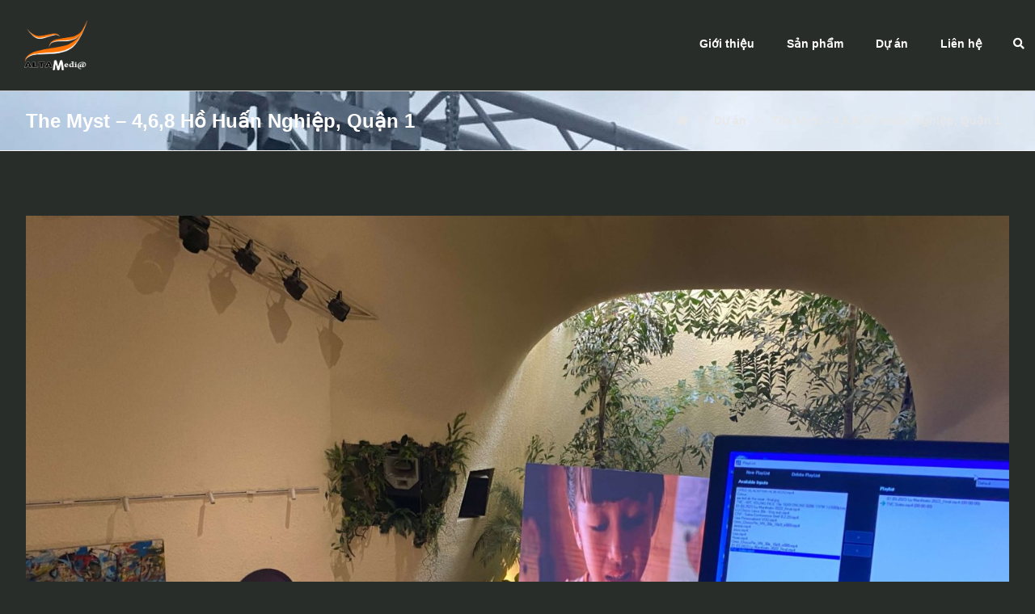

--- FILE ---
content_type: text/html; charset=UTF-8
request_url: https://chothuemanhinhled.net/the-myst-468-ho-huan-nghiep-quan-1/
body_size: 14041
content:
<!DOCTYPE html>
				<html lang="vi-VN">
				<head>

					<meta http-equiv="Content-Type" content="text/html; charset=UTF-8"/>

					<meta name="viewport" content="width=device-width, initial-scale=1.0, minimum-scale=1.0"/><meta name='robots' content='index, follow, max-image-preview:large, max-snippet:-1, max-video-preview:-1' />
<link rel="alternate" hreflang="vi" href="https://chothuemanhinhled.net/the-myst-468-ho-huan-nghiep-quan-1/" />

	<!-- This site is optimized with the Yoast SEO plugin v19.5.1 - https://yoast.com/wordpress/plugins/seo/ -->
	<title>The Myst - 4,6,8 Hồ Huấn Nghiệp, Quận 1 - CHO THUÊ MÀN HÌNH LED</title>
	<link rel="canonical" href="https://chothuemanhinhled.net/the-myst-468-ho-huan-nghiep-quan-1/" />
	<meta property="og:locale" content="vi_VN" />
	<meta property="og:type" content="article" />
	<meta property="og:title" content="The Myst - 4,6,8 Hồ Huấn Nghiệp, Quận 1 - CHO THUÊ MÀN HÌNH LED" />
	<meta property="og:url" content="https://chothuemanhinhled.net/the-myst-468-ho-huan-nghiep-quan-1/" />
	<meta property="og:site_name" content="CHO THUÊ MÀN HÌNH LED" />
	<meta property="article:published_time" content="2023-03-07T09:28:52+00:00" />
	<meta property="article:modified_time" content="2023-03-07T09:40:29+00:00" />
	<meta property="og:image" content="https://chothuemanhinhled.net/wp-content/uploads/sites/7/2023/03/image0-1-1-scaled.jpeg" />
	<meta property="og:image:width" content="2560" />
	<meta property="og:image:height" content="1920" />
	<meta property="og:image:type" content="image/jpeg" />
	<meta name="author" content="nhihoang" />
	<meta name="twitter:card" content="summary_large_image" />
	<meta name="twitter:label1" content="Written by" />
	<meta name="twitter:data1" content="nhihoang" />
	<meta name="twitter:label2" content="Est. reading time" />
	<meta name="twitter:data2" content="1 minute" />
	<script type="application/ld+json" class="yoast-schema-graph">{"@context":"https://schema.org","@graph":[{"@type":"WebPage","@id":"https://chothuemanhinhled.net/the-myst-468-ho-huan-nghiep-quan-1/","url":"https://chothuemanhinhled.net/the-myst-468-ho-huan-nghiep-quan-1/","name":"The Myst - 4,6,8 Hồ Huấn Nghiệp, Quận 1 - CHO THUÊ MÀN HÌNH LED","isPartOf":{"@id":"https://chothuemanhinhled.net/#website"},"primaryImageOfPage":{"@id":"https://chothuemanhinhled.net/the-myst-468-ho-huan-nghiep-quan-1/#primaryimage"},"image":{"@id":"https://chothuemanhinhled.net/the-myst-468-ho-huan-nghiep-quan-1/#primaryimage"},"thumbnailUrl":"https://chothuemanhinhled.net/wp-content/uploads/sites/7/2023/03/image0-1-1-scaled.jpeg","datePublished":"2023-03-07T09:28:52+00:00","dateModified":"2023-03-07T09:40:29+00:00","author":{"@id":"https://chothuemanhinhled.net/#/schema/person/22a94042ac417e75f593fab838083f73"},"breadcrumb":{"@id":"https://chothuemanhinhled.net/the-myst-468-ho-huan-nghiep-quan-1/#breadcrumb"},"inLanguage":"vi-VN","potentialAction":[{"@type":"ReadAction","target":["https://chothuemanhinhled.net/the-myst-468-ho-huan-nghiep-quan-1/"]}]},{"@type":"ImageObject","inLanguage":"vi-VN","@id":"https://chothuemanhinhled.net/the-myst-468-ho-huan-nghiep-quan-1/#primaryimage","url":"https://chothuemanhinhled.net/wp-content/uploads/sites/7/2023/03/image0-1-1-scaled.jpeg","contentUrl":"https://chothuemanhinhled.net/wp-content/uploads/sites/7/2023/03/image0-1-1-scaled.jpeg","width":2560,"height":1920},{"@type":"BreadcrumbList","@id":"https://chothuemanhinhled.net/the-myst-468-ho-huan-nghiep-quan-1/#breadcrumb","itemListElement":[{"@type":"ListItem","position":1,"name":"Home","item":"https://chothuemanhinhled.net/"},{"@type":"ListItem","position":2,"name":"The Myst &#8211; 4,6,8 Hồ Huấn Nghiệp, Quận 1"}]},{"@type":"WebSite","@id":"https://chothuemanhinhled.net/#website","url":"https://chothuemanhinhled.net/","name":"CHO THUÊ MÀN HÌNH LED","description":"Just another ALTA Group Sites site","potentialAction":[{"@type":"SearchAction","target":{"@type":"EntryPoint","urlTemplate":"https://chothuemanhinhled.net/?s={search_term_string}"},"query-input":"required name=search_term_string"}],"inLanguage":"vi-VN"},{"@type":"Person","@id":"https://chothuemanhinhled.net/#/schema/person/22a94042ac417e75f593fab838083f73","name":"nhihoang","image":{"@type":"ImageObject","inLanguage":"vi-VN","@id":"https://chothuemanhinhled.net/#/schema/person/image/","url":"https://secure.gravatar.com/avatar/c4fe848db23a06e8567e9317d43c76df?s=96&d=mm&r=g","contentUrl":"https://secure.gravatar.com/avatar/c4fe848db23a06e8567e9317d43c76df?s=96&d=mm&r=g","caption":"nhihoang"},"url":"https://chothuemanhinhled.net/author/nhihoang/"}]}</script>
	<!-- / Yoast SEO plugin. -->


<link rel='dns-prefetch' href='//fonts.googleapis.com' />
<link rel='dns-prefetch' href='//s.w.org' />
<link rel="alternate" type="application/rss+xml" title="CHO THUÊ MÀN HÌNH LED &raquo; Feed" href="https://chothuemanhinhled.net/feed/" />
<link rel="alternate" type="application/rss+xml" title="CHO THUÊ MÀN HÌNH LED &raquo; Comments Feed" href="https://chothuemanhinhled.net/comments/feed/" />
<script>
window._wpemojiSettings = {"baseUrl":"https:\/\/s.w.org\/images\/core\/emoji\/14.0.0\/72x72\/","ext":".png","svgUrl":"https:\/\/s.w.org\/images\/core\/emoji\/14.0.0\/svg\/","svgExt":".svg","source":{"concatemoji":"https:\/\/chothuemanhinhled.net\/wp-includes\/js\/wp-emoji-release.min.js?ver=6.0.2"}};
/*! This file is auto-generated */
!function(e,a,t){var n,r,o,i=a.createElement("canvas"),p=i.getContext&&i.getContext("2d");function s(e,t){var a=String.fromCharCode,e=(p.clearRect(0,0,i.width,i.height),p.fillText(a.apply(this,e),0,0),i.toDataURL());return p.clearRect(0,0,i.width,i.height),p.fillText(a.apply(this,t),0,0),e===i.toDataURL()}function c(e){var t=a.createElement("script");t.src=e,t.defer=t.type="text/javascript",a.getElementsByTagName("head")[0].appendChild(t)}for(o=Array("flag","emoji"),t.supports={everything:!0,everythingExceptFlag:!0},r=0;r<o.length;r++)t.supports[o[r]]=function(e){if(!p||!p.fillText)return!1;switch(p.textBaseline="top",p.font="600 32px Arial",e){case"flag":return s([127987,65039,8205,9895,65039],[127987,65039,8203,9895,65039])?!1:!s([55356,56826,55356,56819],[55356,56826,8203,55356,56819])&&!s([55356,57332,56128,56423,56128,56418,56128,56421,56128,56430,56128,56423,56128,56447],[55356,57332,8203,56128,56423,8203,56128,56418,8203,56128,56421,8203,56128,56430,8203,56128,56423,8203,56128,56447]);case"emoji":return!s([129777,127995,8205,129778,127999],[129777,127995,8203,129778,127999])}return!1}(o[r]),t.supports.everything=t.supports.everything&&t.supports[o[r]],"flag"!==o[r]&&(t.supports.everythingExceptFlag=t.supports.everythingExceptFlag&&t.supports[o[r]]);t.supports.everythingExceptFlag=t.supports.everythingExceptFlag&&!t.supports.flag,t.DOMReady=!1,t.readyCallback=function(){t.DOMReady=!0},t.supports.everything||(n=function(){t.readyCallback()},a.addEventListener?(a.addEventListener("DOMContentLoaded",n,!1),e.addEventListener("load",n,!1)):(e.attachEvent("onload",n),a.attachEvent("onreadystatechange",function(){"complete"===a.readyState&&t.readyCallback()})),(e=t.source||{}).concatemoji?c(e.concatemoji):e.wpemoji&&e.twemoji&&(c(e.twemoji),c(e.wpemoji)))}(window,document,window._wpemojiSettings);
</script>
<style>
img.wp-smiley,
img.emoji {
	display: inline !important;
	border: none !important;
	box-shadow: none !important;
	height: 1em !important;
	width: 1em !important;
	margin: 0 0.07em !important;
	vertical-align: -0.1em !important;
	background: none !important;
	padding: 0 !important;
}
</style>
	<link rel='stylesheet' id='wp-block-library-css'  href='https://chothuemanhinhled.net/wp-includes/css/dist/block-library/style.min.css?ver=6.0.2' media='all' />
<style id='wp-block-library-theme-inline-css'>
.wp-block-audio figcaption{color:#555;font-size:13px;text-align:center}.is-dark-theme .wp-block-audio figcaption{color:hsla(0,0%,100%,.65)}.wp-block-code{border:1px solid #ccc;border-radius:4px;font-family:Menlo,Consolas,monaco,monospace;padding:.8em 1em}.wp-block-embed figcaption{color:#555;font-size:13px;text-align:center}.is-dark-theme .wp-block-embed figcaption{color:hsla(0,0%,100%,.65)}.blocks-gallery-caption{color:#555;font-size:13px;text-align:center}.is-dark-theme .blocks-gallery-caption{color:hsla(0,0%,100%,.65)}.wp-block-image figcaption{color:#555;font-size:13px;text-align:center}.is-dark-theme .wp-block-image figcaption{color:hsla(0,0%,100%,.65)}.wp-block-pullquote{border-top:4px solid;border-bottom:4px solid;margin-bottom:1.75em;color:currentColor}.wp-block-pullquote__citation,.wp-block-pullquote cite,.wp-block-pullquote footer{color:currentColor;text-transform:uppercase;font-size:.8125em;font-style:normal}.wp-block-quote{border-left:.25em solid;margin:0 0 1.75em;padding-left:1em}.wp-block-quote cite,.wp-block-quote footer{color:currentColor;font-size:.8125em;position:relative;font-style:normal}.wp-block-quote.has-text-align-right{border-left:none;border-right:.25em solid;padding-left:0;padding-right:1em}.wp-block-quote.has-text-align-center{border:none;padding-left:0}.wp-block-quote.is-large,.wp-block-quote.is-style-large,.wp-block-quote.is-style-plain{border:none}.wp-block-search .wp-block-search__label{font-weight:700}:where(.wp-block-group.has-background){padding:1.25em 2.375em}.wp-block-separator.has-css-opacity{opacity:.4}.wp-block-separator{border:none;border-bottom:2px solid;margin-left:auto;margin-right:auto}.wp-block-separator.has-alpha-channel-opacity{opacity:1}.wp-block-separator:not(.is-style-wide):not(.is-style-dots){width:100px}.wp-block-separator.has-background:not(.is-style-dots){border-bottom:none;height:1px}.wp-block-separator.has-background:not(.is-style-wide):not(.is-style-dots){height:2px}.wp-block-table thead{border-bottom:3px solid}.wp-block-table tfoot{border-top:3px solid}.wp-block-table td,.wp-block-table th{padding:.5em;border:1px solid;word-break:normal}.wp-block-table figcaption{color:#555;font-size:13px;text-align:center}.is-dark-theme .wp-block-table figcaption{color:hsla(0,0%,100%,.65)}.wp-block-video figcaption{color:#555;font-size:13px;text-align:center}.is-dark-theme .wp-block-video figcaption{color:hsla(0,0%,100%,.65)}.wp-block-template-part.has-background{padding:1.25em 2.375em;margin-top:0;margin-bottom:0}
</style>
<link rel='stylesheet' id='codevz-blocks-css'  href='https://chothuemanhinhled.net/wp-content/themes/xtra//assets/css/blocks.css?ver=6.0.2' media='all' />
<style id='global-styles-inline-css'>
body{--wp--preset--color--black: #000000;--wp--preset--color--cyan-bluish-gray: #abb8c3;--wp--preset--color--white: #ffffff;--wp--preset--color--pale-pink: #f78da7;--wp--preset--color--vivid-red: #cf2e2e;--wp--preset--color--luminous-vivid-orange: #ff6900;--wp--preset--color--luminous-vivid-amber: #fcb900;--wp--preset--color--light-green-cyan: #7bdcb5;--wp--preset--color--vivid-green-cyan: #00d084;--wp--preset--color--pale-cyan-blue: #8ed1fc;--wp--preset--color--vivid-cyan-blue: #0693e3;--wp--preset--color--vivid-purple: #9b51e0;--wp--preset--gradient--vivid-cyan-blue-to-vivid-purple: linear-gradient(135deg,rgba(6,147,227,1) 0%,rgb(155,81,224) 100%);--wp--preset--gradient--light-green-cyan-to-vivid-green-cyan: linear-gradient(135deg,rgb(122,220,180) 0%,rgb(0,208,130) 100%);--wp--preset--gradient--luminous-vivid-amber-to-luminous-vivid-orange: linear-gradient(135deg,rgba(252,185,0,1) 0%,rgba(255,105,0,1) 100%);--wp--preset--gradient--luminous-vivid-orange-to-vivid-red: linear-gradient(135deg,rgba(255,105,0,1) 0%,rgb(207,46,46) 100%);--wp--preset--gradient--very-light-gray-to-cyan-bluish-gray: linear-gradient(135deg,rgb(238,238,238) 0%,rgb(169,184,195) 100%);--wp--preset--gradient--cool-to-warm-spectrum: linear-gradient(135deg,rgb(74,234,220) 0%,rgb(151,120,209) 20%,rgb(207,42,186) 40%,rgb(238,44,130) 60%,rgb(251,105,98) 80%,rgb(254,248,76) 100%);--wp--preset--gradient--blush-light-purple: linear-gradient(135deg,rgb(255,206,236) 0%,rgb(152,150,240) 100%);--wp--preset--gradient--blush-bordeaux: linear-gradient(135deg,rgb(254,205,165) 0%,rgb(254,45,45) 50%,rgb(107,0,62) 100%);--wp--preset--gradient--luminous-dusk: linear-gradient(135deg,rgb(255,203,112) 0%,rgb(199,81,192) 50%,rgb(65,88,208) 100%);--wp--preset--gradient--pale-ocean: linear-gradient(135deg,rgb(255,245,203) 0%,rgb(182,227,212) 50%,rgb(51,167,181) 100%);--wp--preset--gradient--electric-grass: linear-gradient(135deg,rgb(202,248,128) 0%,rgb(113,206,126) 100%);--wp--preset--gradient--midnight: linear-gradient(135deg,rgb(2,3,129) 0%,rgb(40,116,252) 100%);--wp--preset--duotone--dark-grayscale: url('#wp-duotone-dark-grayscale');--wp--preset--duotone--grayscale: url('#wp-duotone-grayscale');--wp--preset--duotone--purple-yellow: url('#wp-duotone-purple-yellow');--wp--preset--duotone--blue-red: url('#wp-duotone-blue-red');--wp--preset--duotone--midnight: url('#wp-duotone-midnight');--wp--preset--duotone--magenta-yellow: url('#wp-duotone-magenta-yellow');--wp--preset--duotone--purple-green: url('#wp-duotone-purple-green');--wp--preset--duotone--blue-orange: url('#wp-duotone-blue-orange');--wp--preset--font-size--small: 13px;--wp--preset--font-size--medium: 20px;--wp--preset--font-size--large: 36px;--wp--preset--font-size--x-large: 42px;}.has-black-color{color: var(--wp--preset--color--black) !important;}.has-cyan-bluish-gray-color{color: var(--wp--preset--color--cyan-bluish-gray) !important;}.has-white-color{color: var(--wp--preset--color--white) !important;}.has-pale-pink-color{color: var(--wp--preset--color--pale-pink) !important;}.has-vivid-red-color{color: var(--wp--preset--color--vivid-red) !important;}.has-luminous-vivid-orange-color{color: var(--wp--preset--color--luminous-vivid-orange) !important;}.has-luminous-vivid-amber-color{color: var(--wp--preset--color--luminous-vivid-amber) !important;}.has-light-green-cyan-color{color: var(--wp--preset--color--light-green-cyan) !important;}.has-vivid-green-cyan-color{color: var(--wp--preset--color--vivid-green-cyan) !important;}.has-pale-cyan-blue-color{color: var(--wp--preset--color--pale-cyan-blue) !important;}.has-vivid-cyan-blue-color{color: var(--wp--preset--color--vivid-cyan-blue) !important;}.has-vivid-purple-color{color: var(--wp--preset--color--vivid-purple) !important;}.has-black-background-color{background-color: var(--wp--preset--color--black) !important;}.has-cyan-bluish-gray-background-color{background-color: var(--wp--preset--color--cyan-bluish-gray) !important;}.has-white-background-color{background-color: var(--wp--preset--color--white) !important;}.has-pale-pink-background-color{background-color: var(--wp--preset--color--pale-pink) !important;}.has-vivid-red-background-color{background-color: var(--wp--preset--color--vivid-red) !important;}.has-luminous-vivid-orange-background-color{background-color: var(--wp--preset--color--luminous-vivid-orange) !important;}.has-luminous-vivid-amber-background-color{background-color: var(--wp--preset--color--luminous-vivid-amber) !important;}.has-light-green-cyan-background-color{background-color: var(--wp--preset--color--light-green-cyan) !important;}.has-vivid-green-cyan-background-color{background-color: var(--wp--preset--color--vivid-green-cyan) !important;}.has-pale-cyan-blue-background-color{background-color: var(--wp--preset--color--pale-cyan-blue) !important;}.has-vivid-cyan-blue-background-color{background-color: var(--wp--preset--color--vivid-cyan-blue) !important;}.has-vivid-purple-background-color{background-color: var(--wp--preset--color--vivid-purple) !important;}.has-black-border-color{border-color: var(--wp--preset--color--black) !important;}.has-cyan-bluish-gray-border-color{border-color: var(--wp--preset--color--cyan-bluish-gray) !important;}.has-white-border-color{border-color: var(--wp--preset--color--white) !important;}.has-pale-pink-border-color{border-color: var(--wp--preset--color--pale-pink) !important;}.has-vivid-red-border-color{border-color: var(--wp--preset--color--vivid-red) !important;}.has-luminous-vivid-orange-border-color{border-color: var(--wp--preset--color--luminous-vivid-orange) !important;}.has-luminous-vivid-amber-border-color{border-color: var(--wp--preset--color--luminous-vivid-amber) !important;}.has-light-green-cyan-border-color{border-color: var(--wp--preset--color--light-green-cyan) !important;}.has-vivid-green-cyan-border-color{border-color: var(--wp--preset--color--vivid-green-cyan) !important;}.has-pale-cyan-blue-border-color{border-color: var(--wp--preset--color--pale-cyan-blue) !important;}.has-vivid-cyan-blue-border-color{border-color: var(--wp--preset--color--vivid-cyan-blue) !important;}.has-vivid-purple-border-color{border-color: var(--wp--preset--color--vivid-purple) !important;}.has-vivid-cyan-blue-to-vivid-purple-gradient-background{background: var(--wp--preset--gradient--vivid-cyan-blue-to-vivid-purple) !important;}.has-light-green-cyan-to-vivid-green-cyan-gradient-background{background: var(--wp--preset--gradient--light-green-cyan-to-vivid-green-cyan) !important;}.has-luminous-vivid-amber-to-luminous-vivid-orange-gradient-background{background: var(--wp--preset--gradient--luminous-vivid-amber-to-luminous-vivid-orange) !important;}.has-luminous-vivid-orange-to-vivid-red-gradient-background{background: var(--wp--preset--gradient--luminous-vivid-orange-to-vivid-red) !important;}.has-very-light-gray-to-cyan-bluish-gray-gradient-background{background: var(--wp--preset--gradient--very-light-gray-to-cyan-bluish-gray) !important;}.has-cool-to-warm-spectrum-gradient-background{background: var(--wp--preset--gradient--cool-to-warm-spectrum) !important;}.has-blush-light-purple-gradient-background{background: var(--wp--preset--gradient--blush-light-purple) !important;}.has-blush-bordeaux-gradient-background{background: var(--wp--preset--gradient--blush-bordeaux) !important;}.has-luminous-dusk-gradient-background{background: var(--wp--preset--gradient--luminous-dusk) !important;}.has-pale-ocean-gradient-background{background: var(--wp--preset--gradient--pale-ocean) !important;}.has-electric-grass-gradient-background{background: var(--wp--preset--gradient--electric-grass) !important;}.has-midnight-gradient-background{background: var(--wp--preset--gradient--midnight) !important;}.has-small-font-size{font-size: var(--wp--preset--font-size--small) !important;}.has-medium-font-size{font-size: var(--wp--preset--font-size--medium) !important;}.has-large-font-size{font-size: var(--wp--preset--font-size--large) !important;}.has-x-large-font-size{font-size: var(--wp--preset--font-size--x-large) !important;}
</style>
<link rel='stylesheet' id='vc_font_awesome_5_shims-css'  href='https://chothuemanhinhled.net/wp-content/plugins/js_composer/assets/lib/bower/font-awesome/css/v4-shims.min.css?ver=6.9.0' media='all' />
<link rel='stylesheet' id='vc_font_awesome_5-css'  href='https://chothuemanhinhled.net/wp-content/plugins/js_composer/assets/lib/bower/font-awesome/css/all.min.css?ver=6.9.0' media='all' />
<link rel='stylesheet' id='cz-icons-pack-css'  href='https://chothuemanhinhled.net/wp-content/plugins/codevz-plus/admin/fields/codevz_fields/icons/czicons.css?ver=4.4.17' media='all' />
<link rel='stylesheet' id='contact-form-7-css'  href='https://chothuemanhinhled.net/wp-content/plugins/contact-form-7/includes/css/styles.css?ver=5.6.4' media='all' />
<link rel='stylesheet' id='wpml-menu-item-0-css'  href='//chothuemanhinhled.net/wp-content/plugins/sitepress-multilingual-cms/templates/language-switchers/menu-item/style.css?ver=1' media='all' />
<link rel='stylesheet' id='codevz-style-css'  href='https://chothuemanhinhled.net/wp-content/themes/xtra/style.css?ver=6.0.2' media='all' />
<link rel='stylesheet' id='codevz-child-style-css'  href='https://chothuemanhinhled.net/wp-content/themes/xtra-child/style.css?ver=6.0.2' media='all' />
<link rel='stylesheet' id='codevz-css'  href='https://chothuemanhinhled.net/wp-content/themes/xtra/assets/css/core.css?ver=4.4.16' media='all' />
<link rel='stylesheet' id='codevz-laptop-css'  href='https://chothuemanhinhled.net/wp-content/themes/xtra/assets/css/core-laptop.css?ver=4.4.16' media='screen and (max-width: 1024px)' />
<link rel='stylesheet' id='codevz-tablet-css'  href='https://chothuemanhinhled.net/wp-content/themes/xtra/assets/css/core-tablet.css?ver=4.4.16' media='screen and (max-width: 768px)' />
<link rel='stylesheet' id='codevz-mobile-css'  href='https://chothuemanhinhled.net/wp-content/themes/xtra/assets/css/core-mobile.css?ver=4.4.16' media='screen and (max-width: 480px)' />
<link rel='stylesheet' id='codevz-single-css'  href='https://chothuemanhinhled.net/wp-content/themes/xtra/assets/css/single.css?ver=4.4.16' media='all' />
<link rel='stylesheet' id='google-font-open-sans-css'  href='https://fonts.googleapis.com/css?family=Open+Sans%3A300%2C400%2C700&#038;ver=6.0.2' media='all' />
<link rel='stylesheet' id='codevz-plus-css'  href='https://chothuemanhinhled.net/wp-content/plugins/codevz-plus/assets/css/codevzplus.css?ver=4.4.17' media='all' />
<style id='codevz-plus-inline-css'>
#cz_54633 > div{position:relative;}#cz_15731{padding-top:0px;padding-bottom:0px}#cz_15731 h3,#cz_15731 h3 a{font-size:30px;color:#3f51b5}#cz_15731 .cz_hexagon{color:#ffffff}#cz_51383{padding-top:0px;padding-bottom:0px}#cz_51383 h3,#cz_51383 h3 a{font-size:30px;color:#3f51b5}#cz_51383 .cz_hexagon{color:#ffffff}#cz_60135{padding-top:0px;padding-bottom:0px}#cz_60135 h3,#cz_60135 h3 a{font-size:30px;color:#3f51b5}#cz_60135 .cz_hexagon{color:#ffffff}#cz_52104{padding-top:0px;padding-bottom:0px}#cz_52104 h3,#cz_52104 h3 a{font-size:30px;color:#3f51b5}#cz_52104 .cz_hexagon{color:#ffffff}
</style>
<link rel='stylesheet' id='codevz-plus-tablet-css'  href='https://chothuemanhinhled.net/wp-content/plugins/codevz-plus/assets/css/codevzplus-tablet.css?ver=4.4.17' media='screen and (max-width: 768px)' />
<link rel='stylesheet' id='codevz-plus-mobile-css'  href='https://chothuemanhinhled.net/wp-content/plugins/codevz-plus/assets/css/codevzplus-mobile.css?ver=4.4.17' media='screen and (max-width: 480px)' />
<link rel='stylesheet' id='js_composer_front-css'  href='https://chothuemanhinhled.net/wp-content/plugins/js_composer/assets/css/js_composer.min.css?ver=6.9.0' media='all' />
<link rel='stylesheet' id='xtra-elementor-front-css'  href='https://chothuemanhinhled.net/wp-content/plugins/codevz-plus/assets/css/elementor.css?ver=4.4.17' media='all' />
<script src='https://chothuemanhinhled.net/wp-includes/js/jquery/jquery.min.js?ver=3.6.0' id='jquery-core-js'></script>
<script src='https://chothuemanhinhled.net/wp-includes/js/jquery/jquery-migrate.min.js?ver=3.3.2' id='jquery-migrate-js'></script>
<link rel="https://api.w.org/" href="https://chothuemanhinhled.net/wp-json/" /><link rel="alternate" type="application/json" href="https://chothuemanhinhled.net/wp-json/wp/v2/posts/3319" /><link rel="EditURI" type="application/rsd+xml" title="RSD" href="https://chothuemanhinhled.net/xmlrpc.php?rsd" />
<link rel="wlwmanifest" type="application/wlwmanifest+xml" href="https://chothuemanhinhled.net/wp-includes/wlwmanifest.xml" /> 
<meta name="generator" content="WordPress 6.0.2" />
<link rel='shortlink' href='https://chothuemanhinhled.net/?p=3319' />
<link rel="alternate" type="application/json+oembed" href="https://chothuemanhinhled.net/wp-json/oembed/1.0/embed?url=https%3A%2F%2Fchothuemanhinhled.net%2Fthe-myst-468-ho-huan-nghiep-quan-1%2F" />
<link rel="alternate" type="text/xml+oembed" href="https://chothuemanhinhled.net/wp-json/oembed/1.0/embed?url=https%3A%2F%2Fchothuemanhinhled.net%2Fthe-myst-468-ho-huan-nghiep-quan-1%2F&#038;format=xml" />
<meta name="generator" content="WPML ver:4.1.2 stt:1,58;" />
<meta name="format-detection" content="telephone=no">
<meta name="generator" content="Powered by WPBakery Page Builder - drag and drop page builder for WordPress."/>
<meta name="generator" content="Powered by Slider Revolution 6.6.4 - responsive, Mobile-Friendly Slider Plugin for WordPress with comfortable drag and drop interface." />
<link rel="icon" href="https://chothuemanhinhled.net/wp-content/uploads/sites/7/2021/01/AMB-square-150x150.png" sizes="32x32" />
<link rel="icon" href="https://chothuemanhinhled.net/wp-content/uploads/sites/7/2021/01/AMB-square-300x300.png" sizes="192x192" />
<link rel="apple-touch-icon" href="https://chothuemanhinhled.net/wp-content/uploads/sites/7/2021/01/AMB-square-300x300.png" />
<meta name="msapplication-TileImage" content="https://chothuemanhinhled.net/wp-content/uploads/sites/7/2021/01/AMB-square-300x300.png" />
<style id="codevz-inline-css" data-noptimize>.admin-bar .cz_fixed_top_border{top:32px}.admin-bar i.offcanvas-close {top: 32px}.admin-bar .offcanvas_area, .admin-bar .hidden_top_bar{margin-top: 32px}.admin-bar .header_5,.admin-bar .onSticky{top: 32px}@media screen and (max-width:768px) {.admin-bar .header_5,.admin-bar .onSticky,.admin-bar .cz_fixed_top_border,.admin-bar i.offcanvas-close {top: 46px}.admin-bar .onSticky {top: 0}.admin-bar .offcanvas_area,.admin-bar .offcanvas_area,.admin-bar .hidden_top_bar{margin-top:46px;height:calc(100% - 46px);}}

/* Theme color */a:hover, .sf-menu > .cz.current_menu > a, .sf-menu > .cz .cz.current_menu > a,.sf-menu > .current-menu-parent > a,.comment-text .star-rating span,.codevz-404 span {color: #292d29} 
form button, .button, #edd-purchase-button, .edd-submit, .edd-submit.button.blue, .edd-submit.button.blue:hover, .edd-submit.button.blue:focus, [type=submit].edd-submit, .sf-menu > .cz > a:before,.sf-menu > .cz > a:before,
.post-password-form input[type="submit"], .wpcf7-submit, .submit_user, 
#commentform #submit, .commentlist li.bypostauthor > .comment-body:after,.commentlist li.comment-author-admin > .comment-body:after, 
 .pagination .current, .pagination > b, .pagination a:hover, .page-numbers .current, .page-numbers a:hover, .pagination .next:hover, 
.pagination .prev:hover, input[type=submit], .sticky:before, .commentlist li.comment-author-admin .fn,
input[type=submit],input[type=button],.cz_header_button,.cz_default_portfolio a,
.cz_readmore, .more-link, a.cz_btn, div.cz_btn  {background-color: #292d29}
.cs_load_more_doing, div.wpcf7 .wpcf7-form .ajax-loader {border-right-color: #292d29}
input:focus,textarea:focus,select:focus {border-color: #292d29 !important}
::selection {background-color: #292d29;color: #fff}
::-moz-selection {background-color: #292d29;color: #fff}

/* Dynamic  */.widget{background-color:rgba(255,255,255,0.01);margin-bottom:35px;border-style:solid;border-width:1px;border-color:#d8d8d8;border-radius:6px}.widget > h4, .sidebar_inner .widget_block > div > div > h2{font-size:20px;font-weight:700}.logo > a, .logo > h1, .logo h2{text-transform:uppercase}.header_2{border-style:solid;border-bottom-width:1px;border-color:#cccccc}#menu_header_2 > .cz > a{padding:6px 15px;margin-right:0px;margin-left:10px}#menu_header_2 > .cz > a:hover,#menu_header_2 > .cz:hover > a,#menu_header_2 > .cz.current_menu > a,#menu_header_2 > .current-menu-parent > a{color:#ffffff}#menu_header_2 > .cz > a:before{width:100%;border-width:0px;border-radius:2px;bottom:0px;left:0px}#menu_header_2 .cz .sub-menu:not(.cz_megamenu_inner_ul),#menu_header_2 .cz_megamenu_inner_ul .cz_megamenu_inner_ul{background-color:#292d29;padding-top:20px;padding-bottom:20px;margin-top:1px;margin-left:30px;border-radius:2px;box-shadow:0px 9px 20px rgba(0,0,0,0.13)}#menu_header_2 .cz .cz a{font-size:14px;color:#cecece}#menu_header_2 .cz .cz a:hover,#menu_header_2 .cz .cz:hover > a,#menu_header_2 .cz .cz.current_menu > a,#menu_header_2 .cz .current_menu > .current_menu{color:#ffffff}.onSticky{background-color:#ffffff !important}.header_4{border-style:solid;border-width:0 0 1px;border-color:#f4f4f4}#menu_header_4 > .cz > a{color:rgba(0,0,0,0.6)}#menu_header_4 > .cz > a:hover,#menu_header_4 > .cz:hover > a,#menu_header_4 > .cz.current_menu > a,#menu_header_4 > .current-menu-parent > a{color:#292d29}#menu_header_4 .cz .cz a{color:#606060}#menu_header_4 .cz .cz a:hover,#menu_header_4 .cz .cz:hover > a,#menu_header_4 .cz .cz.current_menu > a,#menu_header_4 .cz .current_menu > .current_menu{color:#3f51b5}.page_title,.header_onthe_cover .page_title{background-color:#292d29;padding-top:10px;padding-bottom:10px;border-style:solid;border-width:0 0 1px;border-color:#f4f4f4}.page_title .section_title{font-size:24px;color:#ffffff;padding-bottom:10px;padding-top:10px}.page_title a,.page_title i{color:#e8e8e8}.breadcrumbs{margin-top:12px;margin-right:10px}.cz_middle_footer{background-color:#292d29;padding-top:60px;padding-bottom:50px}.footer_widget{color:#ffffff;padding:10px 10px 10px 10px}.cz_middle_footer a{font-size:13px;color:#ffffff;line-height: 2}.cz_middle_footer a:hover{color:#c6c6c6}.footer_2{background-color:#292d29}i.backtotop{color:#ffffff;background-color:#292d29;border-style:none;border-width:0px;border-radius:10px}i.fixed_contact{color:#292d29;margin-right:3px;border-style:none;border-radius:50px 0 0 50px ;box-shadow:0px 0px 10px rgba(0,0,0,0.15)}.footer_widget > h4, footer .widget_block > div > div > h2{color:#ffffff;font-size:28px;font-weight:100;border-style:solid;border-width:0 0 1px}.woocommerce ul.products li.product a img{border-style:solid;border-color:rgba(0,0,0,0.27);border-radius:2px}.woocommerce ul.products li.product .woocommerce-loop-category__title, .woocommerce ul.products li.product .woocommerce-loop-product__title, .woocommerce ul.products li.product h3,.woocommerce.woo-template-2 ul.products li.product .woocommerce-loop-category__title, .woocommerce.woo-template-2 ul.products li.product .woocommerce-loop-product__title, .woocommerce.woo-template-2 ul.products li.product h3{margin-top:15px}.woocommerce ul.products li.product .star-rating{display:none}.woocommerce ul.products li.product .button.add_to_cart_button, .woocommerce ul.products li.product .button[class*="product_type_"]{font-size:14px;font-weight:400;background-color:#292d29;border-radius:4px;position:absolute;bottom:100px;left:calc(50% - 75px);opacity:0}.woocommerce span.onsale, .woocommerce ul.products li.product .onsale,.woocommerce.single span.onsale, .woocommerce.single ul.products li.product .onsale{font-size:10px;color:#ffffff;font-weight:400;background-color:#079700;top:10px;left:10px}.woocommerce ul.products li.product .price{font-size:14px;color:#292d29;background-color:rgba(255,255,255,0.01);top:5px;right:5px}.woocommerce div.product .summary p.price, .woocommerce div.product .summary span.price{color:#292d29;font-weight:700}.tagcloud a:hover, .widget .tagcloud a:hover, .cz_post_cat a:hover{color:#ffffff;background-color:#292d29}.pagination a, .pagination > b, .pagination span, .page-numbers a, .page-numbers span, .woocommerce nav.woocommerce-pagination ul li a, .woocommerce nav.woocommerce-pagination ul li span{font-size:14px;color:#292d29;font-weight:700;padding:0px;margin-right:5px;border-style:solid;border-width:1px;border-color:rgba(41,45,41,0.25);border-radius:4px}#menu_header_2 .sub-menu .sub-menu:not(.cz_megamenu_inner_ul){margin-top:-20px;margin-left:11px}.cz-cpt-post .cz_readmore, .cz-cpt-post .more-link{color:rgba(255,255,255,0.8);border-radius:3px}.cz-cpt-post .cz_readmore:hover, .cz-cpt-post .more-link:hover{color:#ffffff;background-color:#292d29}.cz-cpt-post .cz_default_loop .cz_post_author_avatar img{padding:2px;border-style:solid;border-width:1px;border-color:#cccccc;border-radius:5px;box-shadow:none;width:42px}.cz-cpt-post .cz_default_loop .cz_post_author_name{font-size:14px;color:#000370;font-weight:600}.cz-cpt-post .cz_default_loop .cz_post_date{font-size:12px;font-style:italic}.cz-cpt-post .cz_default_loop .cz_post_title h3{font-size:28px;font-weight:500}#menu_header_2 .cz .cz a .cz_indicator{color:#ffffff}.cz_default_loop.sticky > div{background-color:rgba(167,167,167,0.1);margin-bottom:40px;border-style:solid;border-width:2px;border-color:#000370;border-radius:6px}.cz-cpt-post .cz_default_loop > div{padding-bottom:40px;margin-bottom:40px;border-style:solid}.cz-cpt-post .cz_default_loop .cz_post_meta{border-width:0px 0px 0px 6px;border-color:#292d29;display:inline-block}#comments > h3,.content.cz_related_posts > h4,.cz_author_box h4,.related.products > h2,.upsells.products > h2,.up-sells.products > h2{font-size:22px}.next_prev{background-color:rgba(255,255,255,0.01);margin-bottom: 35px;border-style: solid;border-width:1px;border-color:#d8d8d8;border-radius:6px;padding:50px}.next_prev .previous i,.next_prev .next i{color:#000000;border-style:solid;border-width:1px;border-color:#e5e5e5;border-radius:4px}.next_prev .previous:hover i,.next_prev .next:hover i{color:#ffffff;background-color:#292d29}.next_prev h4{margin-right:8px;margin-left:8px} .content .xtra-post-title{font-size:32px}.single .content .xtra-post-title{font-size:32px}form button,.comment-form button,a.cz_btn,div.cz_btn,a.cz_btn_half_to_fill:before,a.cz_btn_half_to_fill_v:before,a.cz_btn_half_to_fill:after,a.cz_btn_half_to_fill_v:after,a.cz_btn_unroll_v:before, a.cz_btn_unroll_h:before,a.cz_btn_fill_up:before,a.cz_btn_fill_down:before,a.cz_btn_fill_left:before,a.cz_btn_fill_right:before,.wpcf7-submit,input[type=submit],input[type=button],.button,.cz_header_button,.woocommerce a.button,.woocommerce input.button,.woocommerce #respond input#submit.alt,.woocommerce a.button.alt,.woocommerce button.button.alt,.woocommerce input.button.alt,.woocommerce #respond input#submit, .woocommerce a.button, .woocommerce button.button, .woocommerce input.button, #edd-purchase-button, .edd-submit, [type=submit].edd-submit, .edd-submit.button.blue,.woocommerce #payment #place_order, .woocommerce-page #payment #place_order,.woocommerce button.button:disabled, .woocommerce button.button:disabled[disabled], .woocommerce a.button.wc-forward,.wp-block-search .wp-block-search__button{color:#ffffff;background-color:#ffffff;border-radius:2px}input,textarea,select,.qty,.woocommerce-input-wrapper .select2-selection--single,#add_payment_method table.cart td.actions .coupon .input-text, .woocommerce-cart table.cart td.actions .coupon .input-text, .woocommerce-checkout table.cart td.actions .coupon .input-text{border-radius:2px}.pagination .current, .pagination > b, .pagination a:hover, .page-numbers .current, .page-numbers a:hover, .pagination .next:hover, .pagination .prev:hover, .woocommerce nav.woocommerce-pagination ul li a:focus, .woocommerce nav.woocommerce-pagination ul li a:hover, .woocommerce nav.woocommerce-pagination ul li span.current{color:#ffffff}#menu_header_2 .cz_parent_megamenu > [class^="cz_megamenu_"] > .cz, .cz_parent_megamenu > [class*=" cz_megamenu_"] > .cz{padding-right:10px;padding-left:10px;margin-top:10px;margin-bottom:10px;border-style:solid;border-color:rgba(255,255,255,0.1)}#menu_header_2 .cz .cz h6{color:#ffffff}.cz-cpt-post .cz_post_image, .cz-cpt-post .cz_post_svg{border-radius:4px}.cz-cpt-portfolio .cz_default_loop .cz_post_image, .cz-cpt-portfolio .cz_post_svg{border-radius:4px}.cz-cpt-post .cz_default_loop .cz_post_excerpt{font-size:13px;line-height:24px}html,body{background-color:#292d29}a{color:#ffffff}

/* Responsive */@media screen and (max-width:1240px){#layout{width:100%!important}#layout.layout_1,#layout.layout_2{width:95%!important}.row{width:90% !important;padding:0}blockquote{padding:20px}footer .elms_center,footer .have_center .elms_left, footer .have_center .elms_center, footer .have_center .elms_right{float:none;display:block;text-align:center;margin:0 auto;flex:unset}}@media screen and (max-width:768px){}@media screen and (max-width:480px){}</style><script>function setREVStartSize(e){
			//window.requestAnimationFrame(function() {
				window.RSIW = window.RSIW===undefined ? window.innerWidth : window.RSIW;
				window.RSIH = window.RSIH===undefined ? window.innerHeight : window.RSIH;
				try {
					var pw = document.getElementById(e.c).parentNode.offsetWidth,
						newh;
					pw = pw===0 || isNaN(pw) || (e.l=="fullwidth" || e.layout=="fullwidth") ? window.RSIW : pw;
					e.tabw = e.tabw===undefined ? 0 : parseInt(e.tabw);
					e.thumbw = e.thumbw===undefined ? 0 : parseInt(e.thumbw);
					e.tabh = e.tabh===undefined ? 0 : parseInt(e.tabh);
					e.thumbh = e.thumbh===undefined ? 0 : parseInt(e.thumbh);
					e.tabhide = e.tabhide===undefined ? 0 : parseInt(e.tabhide);
					e.thumbhide = e.thumbhide===undefined ? 0 : parseInt(e.thumbhide);
					e.mh = e.mh===undefined || e.mh=="" || e.mh==="auto" ? 0 : parseInt(e.mh,0);
					if(e.layout==="fullscreen" || e.l==="fullscreen")
						newh = Math.max(e.mh,window.RSIH);
					else{
						e.gw = Array.isArray(e.gw) ? e.gw : [e.gw];
						for (var i in e.rl) if (e.gw[i]===undefined || e.gw[i]===0) e.gw[i] = e.gw[i-1];
						e.gh = e.el===undefined || e.el==="" || (Array.isArray(e.el) && e.el.length==0)? e.gh : e.el;
						e.gh = Array.isArray(e.gh) ? e.gh : [e.gh];
						for (var i in e.rl) if (e.gh[i]===undefined || e.gh[i]===0) e.gh[i] = e.gh[i-1];
											
						var nl = new Array(e.rl.length),
							ix = 0,
							sl;
						e.tabw = e.tabhide>=pw ? 0 : e.tabw;
						e.thumbw = e.thumbhide>=pw ? 0 : e.thumbw;
						e.tabh = e.tabhide>=pw ? 0 : e.tabh;
						e.thumbh = e.thumbhide>=pw ? 0 : e.thumbh;
						for (var i in e.rl) nl[i] = e.rl[i]<window.RSIW ? 0 : e.rl[i];
						sl = nl[0];
						for (var i in nl) if (sl>nl[i] && nl[i]>0) { sl = nl[i]; ix=i;}
						var m = pw>(e.gw[ix]+e.tabw+e.thumbw) ? 1 : (pw-(e.tabw+e.thumbw)) / (e.gw[ix]);
						newh =  (e.gh[ix] * m) + (e.tabh + e.thumbh);
					}
					var el = document.getElementById(e.c);
					if (el!==null && el) el.style.height = newh+"px";
					el = document.getElementById(e.c+"_wrapper");
					if (el!==null && el) {
						el.style.height = newh+"px";
						el.style.display = "block";
					}
				} catch(e){
					console.log("Failure at Presize of Slider:" + e)
				}
			//});
		  };</script>
		<style id="wp-custom-css">
			.cz_hexagon i{
	top:-15px !important;
}
.logo_is_img > a {
	padding-left: 30px !important;
}

#cz_50137 img {
	width: 45px !important;
}

#cz_108042 img {
	width: 50px !important;
}

.cz_related_post_date i{
	
	color: transparent !important;
}

.cz_related_post_date a{
	
	color: transparent !important;
}


body {
	font-family: "Roboto", sans-serif !important;
}
/**/


.page-id-2234
#cz_38149
.pagination a{
	visibility: hidden!important;
}

.page-id-2234
#cz_38149
.pagination a:after{
	visibility: visible;
	content: 'Xem thêm »';
	border: 1px solid rgba(167, 167, 167, .3);
	padding: 12px 22px;
}

.pagination a:hover:after {
	color: #222222;
	background-color: #292d29;
}

[lang="en-US"]
.cz_related_posts h4
{

	color: transparent !important;

}

[lang="en-US"]
.cz_related_posts h4:after
{
	color: #f88220 !important;
	content: 'Related Posts';
 	float: left;
	left: 0px;
	position: absolute;
}

@media screen and (max-width: 480px)
{
	.vc_column-inner
.vc_custom_1611042850589
{
	padding-left: 50px !important;
}
	
		.vc_column-inner
.vc_custom_1611042841781
{
	padding-left: 50px !important;
}
	/**/
			.vc_column-inner
.vc_custom_1611046545084
	{
	padding-left: 30px !important;
}	
				.vc_column-inner
.vc_custom_1611042931917
	{
	padding-left: 30px !important;
}
				.vc_column-inner
.vc_custom_1611046508354
	{
	padding-left: 30px !important;
}
	
	#cz_16673
	.cz_wpe_content h3 span{
		font-size: 36px !important;
}
	
	#cz_16673 .cz_title_content {
    margin-bottom: 10px;
	}
	
	.wpb_wrapper
	.vc_custom_1609845182940 {
		padding-left: 0px !important;
			padding-right: 0px !important;
}
	
	#cz_84546
	.cz_wpe_content h3 span{
		font-size: 36px !important;
}
	
	#cz_84546 .cz_title_content {
    margin-bottom: 10px;
	}
	
		.wpb_wrapper	
	.vc_custom_1609842761641{
		padding-left: 0px !important;
			padding-right: 0px !important;
}
	.cz_104422
	.cz_box_front_inner{
		padding: 0px 15px 0px 15px !important;
	}
	
	#cz_14390 .cz_box_front_inner {
    padding: 0px;
}
}






















		</style>
		<noscript><style> .wpb_animate_when_almost_visible { opacity: 1; }</style></noscript>
				</head>

				<body id="intro" class="post-template-default single single-post postid-3319 single-format-standard wp-embed-responsive cz-cpt-post  theme-4.4.16 codevz-plus-4.4.17 clr cz-page-3319 wpb-js-composer js-comp-ver-6.9.0 vc_responsive"  data-ajax="https://chothuemanhinhled.net/wp-admin/admin-ajax.php">

				<svg xmlns="http://www.w3.org/2000/svg" viewBox="0 0 0 0" width="0" height="0" focusable="false" role="none" style="visibility: hidden; position: absolute; left: -9999px; overflow: hidden;" ><defs><filter id="wp-duotone-dark-grayscale"><feColorMatrix color-interpolation-filters="sRGB" type="matrix" values=" .299 .587 .114 0 0 .299 .587 .114 0 0 .299 .587 .114 0 0 .299 .587 .114 0 0 " /><feComponentTransfer color-interpolation-filters="sRGB" ><feFuncR type="table" tableValues="0 0.49803921568627" /><feFuncG type="table" tableValues="0 0.49803921568627" /><feFuncB type="table" tableValues="0 0.49803921568627" /><feFuncA type="table" tableValues="1 1" /></feComponentTransfer><feComposite in2="SourceGraphic" operator="in" /></filter></defs></svg><svg xmlns="http://www.w3.org/2000/svg" viewBox="0 0 0 0" width="0" height="0" focusable="false" role="none" style="visibility: hidden; position: absolute; left: -9999px; overflow: hidden;" ><defs><filter id="wp-duotone-grayscale"><feColorMatrix color-interpolation-filters="sRGB" type="matrix" values=" .299 .587 .114 0 0 .299 .587 .114 0 0 .299 .587 .114 0 0 .299 .587 .114 0 0 " /><feComponentTransfer color-interpolation-filters="sRGB" ><feFuncR type="table" tableValues="0 1" /><feFuncG type="table" tableValues="0 1" /><feFuncB type="table" tableValues="0 1" /><feFuncA type="table" tableValues="1 1" /></feComponentTransfer><feComposite in2="SourceGraphic" operator="in" /></filter></defs></svg><svg xmlns="http://www.w3.org/2000/svg" viewBox="0 0 0 0" width="0" height="0" focusable="false" role="none" style="visibility: hidden; position: absolute; left: -9999px; overflow: hidden;" ><defs><filter id="wp-duotone-purple-yellow"><feColorMatrix color-interpolation-filters="sRGB" type="matrix" values=" .299 .587 .114 0 0 .299 .587 .114 0 0 .299 .587 .114 0 0 .299 .587 .114 0 0 " /><feComponentTransfer color-interpolation-filters="sRGB" ><feFuncR type="table" tableValues="0.54901960784314 0.98823529411765" /><feFuncG type="table" tableValues="0 1" /><feFuncB type="table" tableValues="0.71764705882353 0.25490196078431" /><feFuncA type="table" tableValues="1 1" /></feComponentTransfer><feComposite in2="SourceGraphic" operator="in" /></filter></defs></svg><svg xmlns="http://www.w3.org/2000/svg" viewBox="0 0 0 0" width="0" height="0" focusable="false" role="none" style="visibility: hidden; position: absolute; left: -9999px; overflow: hidden;" ><defs><filter id="wp-duotone-blue-red"><feColorMatrix color-interpolation-filters="sRGB" type="matrix" values=" .299 .587 .114 0 0 .299 .587 .114 0 0 .299 .587 .114 0 0 .299 .587 .114 0 0 " /><feComponentTransfer color-interpolation-filters="sRGB" ><feFuncR type="table" tableValues="0 1" /><feFuncG type="table" tableValues="0 0.27843137254902" /><feFuncB type="table" tableValues="0.5921568627451 0.27843137254902" /><feFuncA type="table" tableValues="1 1" /></feComponentTransfer><feComposite in2="SourceGraphic" operator="in" /></filter></defs></svg><svg xmlns="http://www.w3.org/2000/svg" viewBox="0 0 0 0" width="0" height="0" focusable="false" role="none" style="visibility: hidden; position: absolute; left: -9999px; overflow: hidden;" ><defs><filter id="wp-duotone-midnight"><feColorMatrix color-interpolation-filters="sRGB" type="matrix" values=" .299 .587 .114 0 0 .299 .587 .114 0 0 .299 .587 .114 0 0 .299 .587 .114 0 0 " /><feComponentTransfer color-interpolation-filters="sRGB" ><feFuncR type="table" tableValues="0 0" /><feFuncG type="table" tableValues="0 0.64705882352941" /><feFuncB type="table" tableValues="0 1" /><feFuncA type="table" tableValues="1 1" /></feComponentTransfer><feComposite in2="SourceGraphic" operator="in" /></filter></defs></svg><svg xmlns="http://www.w3.org/2000/svg" viewBox="0 0 0 0" width="0" height="0" focusable="false" role="none" style="visibility: hidden; position: absolute; left: -9999px; overflow: hidden;" ><defs><filter id="wp-duotone-magenta-yellow"><feColorMatrix color-interpolation-filters="sRGB" type="matrix" values=" .299 .587 .114 0 0 .299 .587 .114 0 0 .299 .587 .114 0 0 .299 .587 .114 0 0 " /><feComponentTransfer color-interpolation-filters="sRGB" ><feFuncR type="table" tableValues="0.78039215686275 1" /><feFuncG type="table" tableValues="0 0.94901960784314" /><feFuncB type="table" tableValues="0.35294117647059 0.47058823529412" /><feFuncA type="table" tableValues="1 1" /></feComponentTransfer><feComposite in2="SourceGraphic" operator="in" /></filter></defs></svg><svg xmlns="http://www.w3.org/2000/svg" viewBox="0 0 0 0" width="0" height="0" focusable="false" role="none" style="visibility: hidden; position: absolute; left: -9999px; overflow: hidden;" ><defs><filter id="wp-duotone-purple-green"><feColorMatrix color-interpolation-filters="sRGB" type="matrix" values=" .299 .587 .114 0 0 .299 .587 .114 0 0 .299 .587 .114 0 0 .299 .587 .114 0 0 " /><feComponentTransfer color-interpolation-filters="sRGB" ><feFuncR type="table" tableValues="0.65098039215686 0.40392156862745" /><feFuncG type="table" tableValues="0 1" /><feFuncB type="table" tableValues="0.44705882352941 0.4" /><feFuncA type="table" tableValues="1 1" /></feComponentTransfer><feComposite in2="SourceGraphic" operator="in" /></filter></defs></svg><svg xmlns="http://www.w3.org/2000/svg" viewBox="0 0 0 0" width="0" height="0" focusable="false" role="none" style="visibility: hidden; position: absolute; left: -9999px; overflow: hidden;" ><defs><filter id="wp-duotone-blue-orange"><feColorMatrix color-interpolation-filters="sRGB" type="matrix" values=" .299 .587 .114 0 0 .299 .587 .114 0 0 .299 .587 .114 0 0 .299 .587 .114 0 0 " /><feComponentTransfer color-interpolation-filters="sRGB" ><feFuncR type="table" tableValues="0.098039215686275 1" /><feFuncG type="table" tableValues="0 0.66274509803922" /><feFuncB type="table" tableValues="0.84705882352941 0.41960784313725" /><feFuncA type="table" tableValues="1 1" /></feComponentTransfer><feComposite in2="SourceGraphic" operator="in" /></filter></defs></svg><div id="layout" class="clr layout_"><div class="inner_layout"><div class="cz_overlay" aria-hidden="true"></div><header id="site_header" class="page_header clr"><div class="header_2 cz_menu_fx_fade_in"><div class="row elms_row"><div class="clr"><div class="elms_left header_2_left"><div class="cz_elm logo_header_2_left_0 inner_logo_header_2_left_0" style="margin-top:25px;margin-bottom:25px;"><div class="logo_is_img logo"><a href="https://chothuemanhinhled.net/" title="Just another ALTA Group Sites site"><img src="data:image/svg+xml,%3Csvg%20xmlns%3D&#39;http%3A%2F%2Fwww.w3.org%2F2000%2Fsvg&#39;%20width=&#39;78&#39;%20height=&#39;62&#39;%20viewBox%3D&#39;0%200%2078%2062&#39;%2F%3E" data-czlz data-src="https://chothuemanhinhled.net/wp-content/uploads/sites/7/2021/01/Logo-in-Black.png" alt="CHO THUÊ MÀN HÌNH LED" width="78" height="62" style="width: 78px"></a></div></div></div><div class="elms_right header_2_right"><div class="cz_elm search_header_2_right_1 inner_search_header_2_right_0" style="margin-top:34px;margin-bottom:34px;margin-left:10px;"><div class="search_with_icon search_style_icon_dropdown"><i class="xtra-search-icon fa fa-search" style="font-size:14px;color:#ffffff;background-color:#292d29;padding:5px;border-radius:2px;" data-cz-style=""></i><i class="fa czico-198-cancel cz_close_popup xtra-close-icon hide" aria-hidden="true"></i><div class="outer_search" style="background-color:#292d29;margin-left:-3px;"><div class="search" style="">
					<form method="get" action="https://chothuemanhinhled.net/" autocomplete="off">

						<input name="lang" type="hidden" value="vi" />
						<label id="searchLabel847" class="hidden" for="codevzSearch847">Type a keyword ...</label>

						<input id="codevzSearch847" class="ajax_search_input" aria-labelledby="searchLabel847" name="s" type="text" placeholder="Type a keyword ..." style="">

						<button type="submit" aria-label="Search"><i class="fa fa-search" data-xtra-icon="fa fa-search" style="color:#000000;" aria-hidden="true"></i></button>

					</form>

					<div class="ajax_search_results" style="margin-top:15px;border-style:none;border-radius:5px;box-shadow:none;" aria-hidden="true"></div>

				</div></div></div></div><div class="cz_elm menu_header_2_right_2 inner_menu_header_2_right_1" style="margin-top:34px;margin-right:0px;margin-bottom:34px;margin-left:0px;"><i class="fa fa-bars hide icon_mobile_cz_menu_default cz_mi_29417" style=""><span></span></i><ul id="menu_header_2" class="sf-menu clr cz_menu_default" data-indicator="fa fa-angle-down" data-indicator2="fa fa-angle-right"><li id="menu-header_2-1568" class="menu-item menu-item-type-post_type menu-item-object-page cz" data-sub-menu=""><a href="https://chothuemanhinhled.net/gioi-thieu/" data-title="Giới thiệu"><span>Giới thiệu</span></a></li>
<li id="menu-header_2-2339" class="menu-item menu-item-type-post_type menu-item-object-page cz" data-sub-menu=""><a href="https://chothuemanhinhled.net/san-pham/" data-title="Sản phẩm"><span>Sản phẩm</span></a></li>
<li id="menu-header_2-2261" class="menu-item menu-item-type-post_type menu-item-object-page cz" data-sub-menu=""><a href="https://chothuemanhinhled.net/du-an/" data-title="Dự án"><span>Dự án</span></a></li>
<li id="menu-header_2-1575" class="menu-item menu-item-type-post_type menu-item-object-page cz" data-sub-menu=""><a href="https://chothuemanhinhled.net/lien-he/" data-title="Liên hệ"><span>Liên hệ</span></a></li>
</ul><i class="fa czico-198-cancel cz_close_popup xtra-close-icon hide" aria-hidden="true"></i></div></div></div></div></div><div class="header_4"><div class="row elms_row"><div class="clr"><div class="elms_left header_4_left"><div class="cz_elm logo_header_4_left_3 inner_logo_header_4_left_0" style="margin-top:20px;margin-bottom:20px;"><div class="logo_is_img logo"><a href="https://chothuemanhinhled.net/" title="Just another ALTA Group Sites site"><img src="data:image/svg+xml,%3Csvg%20xmlns%3D&#39;http%3A%2F%2Fwww.w3.org%2F2000%2Fsvg&#39;%20width=&#39;120&#39;%20height=&#39;96&#39;%20viewBox%3D&#39;0%200%20120%2096&#39;%2F%3E" data-czlz data-src="https://chothuemanhinhled.net/wp-content/uploads/sites/7/2021/01/Logo-in-Black.png" alt="CHO THUÊ MÀN HÌNH LED" width="120" height="96" style="width: 120px"></a></div></div></div><div class="elms_right header_4_right"><div class="cz_elm menu_header_4_right_4 inner_menu_header_4_right_0" style="margin-top:28px;"><i class="fa fa-bars icon_offcanvas_menu inview_right cz_mi_26538" style="font-size:18px;color:#ffffff;background-color:#292d29;padding:3px;border-radius:0px;"><span></span></i><i class="fa fa-bars hide icon_mobile_offcanvas_menu inview_right cz_mi_26538" style="font-size:18px;color:#ffffff;background-color:#292d29;padding:3px;border-radius:0px;"><span></span></i><ul id="menu_header_4" class="sf-menu clr offcanvas_menu inview_right" data-indicator="" data-indicator2=""><li id="menu-header_4-1568" class="menu-item menu-item-type-post_type menu-item-object-page cz" data-sub-menu=""><a href="https://chothuemanhinhled.net/gioi-thieu/" data-title="Giới thiệu"><span>Giới thiệu</span></a></li>
<li id="menu-header_4-2339" class="menu-item menu-item-type-post_type menu-item-object-page cz" data-sub-menu=""><a href="https://chothuemanhinhled.net/san-pham/" data-title="Sản phẩm"><span>Sản phẩm</span></a></li>
<li id="menu-header_4-2261" class="menu-item menu-item-type-post_type menu-item-object-page cz" data-sub-menu=""><a href="https://chothuemanhinhled.net/du-an/" data-title="Dự án"><span>Dự án</span></a></li>
<li id="menu-header_4-1575" class="menu-item menu-item-type-post_type menu-item-object-page cz" data-sub-menu=""><a href="https://chothuemanhinhled.net/lien-he/" data-title="Liên hệ"><span>Liên hệ</span></a></li>
</ul><i class="fa czico-198-cancel cz_close_popup xtra-close-icon hide" aria-hidden="true"></i></div></div></div></div></div></header><div class="page_cover xtra-cover-type-title"><div class="page_title" data-title-parallax=""><div class="right_br_full_container clr"><div class="row clr"><div class="lefter"><h2 class="section_title ">The Myst &#8211; 4,6,8 Hồ Huấn Nghiệp, Quận 1</h2></div><div class="righter"><div class="breadcrumbs clr"><b><a href="https://chothuemanhinhled.net/" title="Home page"><span><i class="fa fa-home cz_breadcrumbs_home" aria-hidden="true"></i></span></a></b> <i class="fa fa-angle-right" aria-hidden="true"></i> <b><a href="https://chothuemanhinhled.net/category/du-an/"><span>Dự án</span></a></b> <i class="fa fa-angle-right" aria-hidden="true"></i> <b class="inactive_l"><a class="cz_br_current" href="https://chothuemanhinhled.net/the-myst-468-ho-huan-nghiep-quan-1/"><span>The Myst - 4,6,8 Hồ Huấn Nghiệp, Quận 1</span></a></b></div></div></div></div></div></div><div id="page_content" class="page_content" role="main"><div class="row clr"><div class="s12 clr"><div class="cz_is_blank post-3319 post type-post status-publish format-standard has-post-thumbnail hentry category-du-an single_con clr"><div class="cz_single_fi "><img width="2560" height="1920" src="data:image/svg+xml,%3Csvg%20xmlns%3D&#39;http%3A%2F%2Fwww.w3.org%2F2000%2Fsvg&#39;%20width=&#39;2560&#39;%20height=&#39;1920&#39;%20viewBox%3D&#39;0%200%202560%201920&#39;%2F%3E" data-czlz data-src="https://chothuemanhinhled.net/wp-content/uploads/sites/7/2023/03/image0-1-1-scaled.jpeg" class="attachment-full size-full wp-post-image" alt="" data-srcset="https://chothuemanhinhled.net/wp-content/uploads/sites/7/2023/03/image0-1-1-scaled.jpeg 2560w, https://chothuemanhinhled.net/wp-content/uploads/sites/7/2023/03/image0-1-1-300x225.jpeg 300w, https://chothuemanhinhled.net/wp-content/uploads/sites/7/2023/03/image0-1-1-1024x768.jpeg 1024w, https://chothuemanhinhled.net/wp-content/uploads/sites/7/2023/03/image0-1-1-768x576.jpeg 768w, https://chothuemanhinhled.net/wp-content/uploads/sites/7/2023/03/image0-1-1-1536x1152.jpeg 1536w, https://chothuemanhinhled.net/wp-content/uploads/sites/7/2023/03/image0-1-1-2048x1536.jpeg 2048w, https://chothuemanhinhled.net/wp-content/uploads/sites/7/2023/03/image0-1-1-600x450.jpeg 600w" data-sizes="(max-width: 2560px) 100vw, 2560px" /></div><br /><div class="cz_post_content clr"><div class="vc_row wpb_row vc_row-fluid"><div class="wpb_column vc_column_container vc_col-sm-6"><div class="vc_column-inner"><div class="wpb_wrapper"><div id="cz_54633" class="cz_54633 cz_image clr cz_image_no_fx center_on_mobile"><div class="" ><div class="cz_image_in"><div class="cz_main_image"><img width="2560" height="1920" src="data:image/svg+xml,%3Csvg%20xmlns%3D&#39;http%3A%2F%2Fwww.w3.org%2F2000%2Fsvg&#39;%20width=&#39;2560&#39;%20height=&#39;1920&#39;%20viewBox%3D&#39;0%200%202560%201920&#39;%2F%3E" data-czlz data-src="https://chothuemanhinhled.net/wp-content/uploads/sites/7/2023/03/image0-1-1-scaled.jpeg" class="attachment-full" alt="" title="image0 (1) (1)" data-srcset="https://chothuemanhinhled.net/wp-content/uploads/sites/7/2023/03/image0-1-1-scaled.jpeg 2560w, https://chothuemanhinhled.net/wp-content/uploads/sites/7/2023/03/image0-1-1-300x225.jpeg 300w, https://chothuemanhinhled.net/wp-content/uploads/sites/7/2023/03/image0-1-1-1024x768.jpeg 1024w, https://chothuemanhinhled.net/wp-content/uploads/sites/7/2023/03/image0-1-1-768x576.jpeg 768w, https://chothuemanhinhled.net/wp-content/uploads/sites/7/2023/03/image0-1-1-1536x1152.jpeg 1536w, https://chothuemanhinhled.net/wp-content/uploads/sites/7/2023/03/image0-1-1-2048x1536.jpeg 2048w, https://chothuemanhinhled.net/wp-content/uploads/sites/7/2023/03/image0-1-1-600x450.jpeg 600w" data-sizes="(max-width: 2560px) 100vw, 2560px" /></div></div></div></div></div></div></div><div class="wpb_column vc_column_container vc_col-sm-6"><div class="vc_column-inner"><div class="wpb_wrapper"><div class="cz_gap clr " style="height: 10px"></div><div id="cz_44821" class="cz_44821 cz_title clr cz_title_pos_inline tac"><div class="cz_title_content"><div class="cz_wpe_content"><h2 class="subject" style="text-align: center"><strong><span style="color: #292d29">The Myst &#8211; 4,6,8 Hồ Huấn Nghiệp, Quận 1</span></strong></h2>
</div></div></div><div class="cz_gap clr " style="height: 30px"></div><div class="vc_row wpb_row vc_inner vc_row-fluid"><div class="wpb_column vc_column_container vc_col-sm-3"><div class="vc_column-inner"><div class="wpb_wrapper"><div id="cz_15731" class="cz_15731 services clr style9 services_b"><div class="cz_hexagon service_custom"><i class="far fa-object-ungroup"></i></div><div class="service_text"><div class="cz_wpe_content"><p style="text-align: center"><span style="color: #292d29"><strong>Loại màn hình</strong></span></p>
<p style="text-align: center"><span style="color: #ffffff"><strong>p3M1</strong></span></p>
</div></div></div></div></div></div><div class="wpb_column vc_column_container vc_col-sm-3"><div class="vc_column-inner"><div class="wpb_wrapper"><div id="cz_51383" class="cz_51383 services clr style9 services_b"><div class="cz_hexagon service_custom"><i class="fas fa-vector-square"></i></div><div class="service_text"><div class="cz_wpe_content"><p style="text-align: center"><span style="color: #292d29"><strong>Kích thước</strong></span></p>
<p style="text-align: center"><span style="color: #ffffff"><strong>13.5m</strong></span></p>
</div></div></div></div></div></div><div class="wpb_column vc_column_container vc_col-sm-3"><div class="vc_column-inner"><div class="wpb_wrapper"><div id="cz_60135" class="cz_60135 services clr style9 services_b"><div class="cz_hexagon service_custom"><i class="fa czico-029-target-3"></i></div><div class="service_text"><div class="cz_wpe_content"><p style="text-align: center"><span style="color: #292d29"><strong>Tỷ lệ điểm chết</strong></span></p>
<p style="text-align: center"><span style="color: #ffffff"><strong>Không có</strong></span></p>
</div></div></div></div></div></div><div class="wpb_column vc_column_container vc_col-sm-3"><div class="vc_column-inner"><div class="wpb_wrapper"><div id="cz_52104" class="cz_52104 services clr style9 services_b"><div class="cz_hexagon service_custom"><i class="fa czico-109-clock-1"></i></div><div class="service_text"><div class="cz_wpe_content"><p style="text-align: center"><span style="color: #292d29"><strong>Thời gian</strong></span></p>
<p style="text-align: center"><span style="color: #ffffff"><strong>08/02/2023</strong></span></p>
</div></div></div></div></div></div></div></div></div></div></div>
</div><div class="clr mt40 relative "><p class="cz_post_cat mr10" title="Category(s)"><a href="#"><i class="fas fa-folder-open" aria-hidden="true"></i></a><a href="https://chothuemanhinhled.net/category/du-an/">Dự án</a></p></div>
				</div><div class="content cz_next_prev_posts clr">

				<ul class="next_prev clr">
											<li class="previous">
														<a href="https://chothuemanhinhled.net/su-kien-tai-nha-hat-thanh-pho/" rel="prev"><i class="fa fa-angle-left" aria-hidden="true"></i><h4><small>Previous</small>Sự kiện tại Nhà Hát Thành Phố</h4></a>						</li>
											<li class="next">
														<a href="https://chothuemanhinhled.net/gameshow-sun-rise/" rel="next"><h4><small>Next</small>Gameshow Sun Rise</h4><i class="fa fa-angle-right" aria-hidden="true"></i></a>						</li>
									</ul>

			</div><p class="cz_nocomment mb10" style="opacity:.4"><i>Comments are disabled.</i></p></div></div></div><footer id="site_footer" class="page_footer"><div class="cz_middle_footer"><div class="row clr"><div class="col s3 sidebar_footer-1 clr"><div id="codevz_about-2" class="center_on_mobile footer_widget clr codevz-widget-about"><div class="tac"><img class="mb30" src="data:image/svg+xml,%3Csvg%20xmlns%3D&#39;http%3A%2F%2Fwww.w3.org%2F2000%2Fsvg&#39;%20width=&#39;100&#39;%20height=&#39;80&#39;%20viewBox%3D&#39;0%200%20100%2080&#39;%2F%3E" data-czlz data-src="https://chothuemanhinhled.net/wp-content/uploads/sites/7/2021/01/Logo-in-Black.png" width="100" height="80" alt="Logo" style="text-align:center;width:100px;" /><div class="codevz-widget-about-content mb30" style="color:#f5f5f5;">Công ty TNHH MTV Ứng dụng Công nghệ và Dịch vụ Truyền thông Âu Lạc</div><div id="cz5845" class="cz5845 cz_social_icons cz_social clr cz_social_fx_6 tal cz_social_colored_bg_hover" data-cz-style='#cz5845 a{text-align:center;background-color:rgba(255,255,255,0.03);padding:8px;margin-right:6px;margin-bottom:6px}#cz5845 a:hover{color:#ffffff}#cz5845 a i:before{text-align:center}'><a href="https://www.facebook.com/chothuemanhinhled.altamedia/" class="cz-facebook" target="_blank" rel="noopener noreferrer" title="Facebook" aria-label="Facebook"><i class="fa fa-facebook"></i></a><a href="https://www.youtube.com/channel/UC6b_b84iOumH-07ZOuPUZ7g" class="cz-youtube-play" target="_blank" rel="noopener noreferrer" title="Youtube" aria-label="Youtube"><i class="fa fa-youtube-play"></i></a></div></div></div></div><div class="col s3 sidebar_footer-2 clr">
		<div id="recent-posts-3" class="center_on_mobile footer_widget clr widget_recent_entries">
		<h4>Dự án mới nhất</h4>
		<ul>
											<li>
					<a href="https://chothuemanhinhled.net/su-kien-ngay-28-08-2024-2/">Sự Kiện Ngày 28/08/2024</a>
									</li>
											<li>
					<a href="https://chothuemanhinhled.net/su-kien-ngay-28-08-2024/">Sự kiện ngày 28/08/2024</a>
									</li>
											<li>
					<a href="https://chothuemanhinhled.net/su-kien-our-song-ngay-28-08-2024/">Sự kiện Our Song ngày 28/08/2024</a>
									</li>
											<li>
					<a href="https://chothuemanhinhled.net/su-kien-ngay-24-08-2024/">Sự kiện ngày 24/08/2024</a>
									</li>
											<li>
					<a href="https://chothuemanhinhled.net/su-kien-hoi-nghi-khoa-hoc-va-trien-lam-rang-ham-mat-quoc-te/">Sự kiện Hội nghị Khoa học và Triển lãm Răng Hàm Mặt Quốc Tế</a>
									</li>
					</ul>

		</div></div><div class="col s3 sidebar_footer-3 clr"><div id="codevz_custom_menu_list-3" class="center_on_mobile footer_widget clr codevz-widget-custom-menu-2"><h4>Sản phẩm</h4><div class="cz4339 clr"><div class="clr"><div class="col s6"><a href="/san-pham/#Led trong nha">Indoor LED</a></div><div class="col s6"><a href="/san-pham/#Led ngoai troi">Outdoor LED</a></div></div><div class="clr"><div class="col s6"><a href="/san-pham/#Led khac">Creative LED</a></div><div class="col s6"><a href="/san-pham/">Rental LED</a></div></div><div class="clr"></div></div></div></div><div class="col s3 sidebar_footer-4 clr">&nbsp;</div></div></div><div class="footer_2 have_center"><div class="row elms_row"><div class="clr"><div class="elms_center footer_2_center"><div><div class="cz_elm icon_footer_2_center_5 inner_icon_footer_2_center_0" style="margin-top:30px;margin-bottom:25px;"><div class="elm_icon_text"><span class="it_text " style="font-size:15px;color:rgba(255,255,255,0.8);">© All rights reserved, Powered by WordPress.</span></div></div></div></div></div></div></div></footer></div></div>
		<script>
			window.RS_MODULES = window.RS_MODULES || {};
			window.RS_MODULES.modules = window.RS_MODULES.modules || {};
			window.RS_MODULES.waiting = window.RS_MODULES.waiting || [];
			window.RS_MODULES.defered = true;
			window.RS_MODULES.moduleWaiting = window.RS_MODULES.moduleWaiting || {};
			window.RS_MODULES.type = 'compiled';
		</script>
		<div class="cz_fixed_top_border"></div><div class="cz_fixed_bottom_border"></div><link rel='stylesheet' id='cz_title-css'  href='https://chothuemanhinhled.net/wp-content/plugins/codevz-plus/wpbakery/assets/css/title.css?ver=4.4.17' media='all' />
<link rel='stylesheet' id='cz_service_box-css'  href='https://chothuemanhinhled.net/wp-content/plugins/codevz-plus/wpbakery/assets/css/service_box.css?ver=4.4.17' media='all' />
<link rel='stylesheet' id='cz_button-css'  href='https://chothuemanhinhled.net/wp-content/plugins/codevz-plus/wpbakery/assets/css/button.css?ver=4.4.17' media='all' />
<link rel='stylesheet' id='rs-plugin-settings-css'  href='https://chothuemanhinhled.net/wp-content/plugins/revslider/public/assets/css/rs6.css?ver=6.6.4' media='all' />
<style id='rs-plugin-settings-inline-css'>
#rs-demo-id {}
</style>
<script src='https://chothuemanhinhled.net/wp-content/plugins/contact-form-7/includes/swv/js/index.js?ver=5.6.4' id='swv-js'></script>
<script id='contact-form-7-js-extra'>
var wpcf7 = {"api":{"root":"https:\/\/chothuemanhinhled.net\/wp-json\/","namespace":"contact-form-7\/v1"}};
</script>
<script src='https://chothuemanhinhled.net/wp-content/plugins/contact-form-7/includes/js/index.js?ver=5.6.4' id='contact-form-7-js'></script>
<script src='https://chothuemanhinhled.net/wp-content/plugins/revslider/public/assets/js/rbtools.min.js?ver=6.6.4' defer async id='tp-tools-js'></script>
<script src='https://chothuemanhinhled.net/wp-content/plugins/revslider/public/assets/js/rs6.min.js?ver=6.6.4' defer async id='revmin-js'></script>
<script src='https://chothuemanhinhled.net/wp-content/themes/xtra/assets/js/codevz-menu.min.js?ver=4.4.16' id='codevz-menu-js'></script>
<script src='https://chothuemanhinhled.net/wp-content/themes/xtra/assets/js/custom.js?ver=4.4.16' id='codevz-js'></script>
<script src='https://chothuemanhinhled.net/wp-content/themes/xtra/assets/js/wpml.js?ver=4.4.16' id='codevz-wpml-js'></script>
<script src='https://chothuemanhinhled.net/wp-content/plugins/codevz-plus/assets/js/codevzplus.js?ver=4.4.17' id='codevz-plus-js'></script>
<script src='https://chothuemanhinhled.net/wp-content/themes/xtra/assets/js/search.js?ver=6.0.2' id='codevz-search-js'></script>
<script id='wpb_composer_front_js-js-extra'>
var vcData = {"currentTheme":{"slug":"xtra"}};
</script>
<script src='https://chothuemanhinhled.net/wp-content/plugins/js_composer/assets/js/dist/js_composer_front.min.js?ver=6.9.0' id='wpb_composer_front_js-js'></script>
<script src='https://chothuemanhinhled.net/wp-content/plugins/codevz-plus/wpbakery/assets/js/image.js?ver=4.4.17' id='cz_image-js'></script>
<script src='https://chothuemanhinhled.net/wp-content/plugins/codevz-plus/wpbakery/assets/js/title.js?ver=4.4.17' id='cz_title-js'></script>
</body></html>